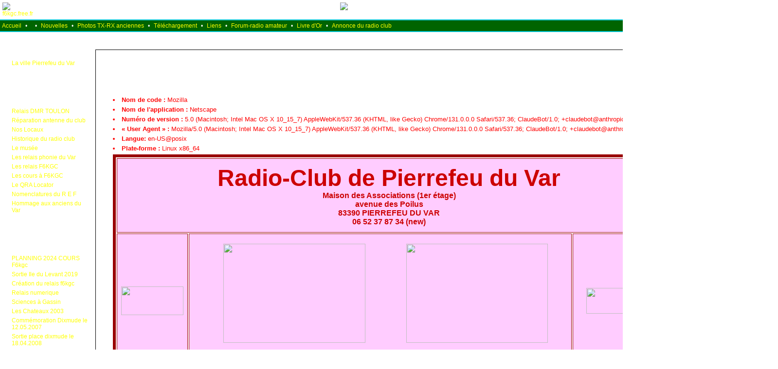

--- FILE ---
content_type: text/html; charset=iso-8859-15
request_url: http://f6kgc.free.fr/index.php
body_size: 81518
content:
<!DOCTYPE html PUBLIC "-//W3C//DTD XHTML 1.0 Transitional//EN"
"http://www.w3.org/TR/xhtml1/DTD/xhtml1-transitional.dtd">
<html xmlns="http://www.w3.org/1999/xhtml" xml:lang="fr" lang="fr">

<head>

<meta http-equiv="Content-Type" content="text/html; charset=iso-8859-15" />
<title>Site f6kgc de pierrefeu du Var</title>
<meta name="description" content="Si tous les gas du mondes se donnaient la main" />
<meta name="keywords" content="f6kgc,radioamateur,hf,vhf,uhf,thf,antenne,fr&eacute;quence,Pierrefeu" />

<script type="text/javascript">
  if (window != top) {top.location = window.location;}
</script>

<script type="text/javascript" src="bbc.js"></script>

<link rel="shortcut icon" type="image/x-icon" href="favicon.ico" />

<link rel="stylesheet" type="text/css" href="styles.css" />


<!-- Support du format d'image PNG dans Internet Explorer 5.5 et 6 ! -->
<!--[if lt IE 7]>
<style type="text/css">
img { behavior: url("pngbehavior.htc") }
</style>
<![endif]-->


<style type="text/css">

body {
  font-family: Verdana, Arial, Helvetica, sans-serif;
  font-size: 12px;
  color: #FFFFFF;
}

a { color: #FFFF00; }
a:hover { color: #FFFFFF; }

button {
  font-family: Verdana, Arial, Helvetica, sans-serif;
  font-size: 12px;
  color: #FFFFFF;
}

#banner, #banner a {
  font-family: Verdana, Arial, Helvetica, sans-serif; font-size: 25px; font-weight: bold; color: #FFFFFF;
}

#date {
  font-family: Verdana, Arial, Helvetica, sans-serif; font-size: 12px; font-weight: bold; font-style: italic; color: #FFFFFF;
}

.bord_perso {
  border: 1px outset #FFFFFF;
  font-family: Verdana, Arial, Helvetica, sans-serif;
  font-size: 12px;
  color: #FFFFFF;
}

div.page_error_message {
  background-color: #054D73;
  border: 1px outset #FFFFFF;
}

</style>

<!--[if lte IE 7]>
<link rel="stylesheet" type="text/css" href="styles_ie7.css" />
<![endif]-->

<!-- SKIN -->

<style type="text/css">
body {
  background: url(skin/skippy_techno1_100/fond.jpg) fixed;
  margin: 0px;
}

.titre {margin: 5px; font-size: 14px; font-family: Verdana, Arial, Helvetica, sans-serif; color: #FFFFFF;}

/* Ligne de séparation des formulaires */
hr.separation_formulaire {
  height: 1px; border-bottom: 1px dashed white;
  border-top: 0; border-right: 0; border-left: 0; width: 100%;
}

</style>

<!-- MODULE "CALENDRIER" -->

<style type="text/css">

.calendriermois {
  font-family: Arial, Helvetica, sans-serif;
  font-size: 13px;
  font-weight: bold;
  text-align: center;
  margin: 2px;
}
.calendriermois a { color: #FFFF00; text-decoration: none; }
.calendriermois a:hover { color: #FFFFFF; text-decoration: underline; }

.calendriertable th {
  font-family: Arial, Helvetica, sans-serif; font-size: 9px; color: #FFFFFF;
  text-align: center; padding: 2px;
}
.calendriertable td { font-family: Arial, Helvetica, sans-serif; text-align: center; padding: 2px;
                      font-size: 11px; color: #FFFFFF; }
td.calendriernum2     { font-style: italic; }
td.calendrierwend     {}
td.calendrierwend2    { font-style: italic; }
td.calendrierferie    { color: #FFFF00; }
td.calendrierferie2   { color: #FFFF00; font-style: italic; }
td.calendriernow      { font-size: 15px; font-weight: bold; }
td.calendrierferienow { font-size: 15px; color: #FFFF00; font-weight: bold; }

</style>



</head>

<body id="top">

<table cellspacing="0" cellpadding="0" width="100%">
<tr><td>

<!-- EN-TETE -->

<div id="header"><div>
<!--[if lte IE 7]><table><tr><![endif]-->

<!-- LOGO -->

<!--[if lte IE 7]><td id="logo"><![endif]-->
<div id="logo">
<a href="http://f6kgc.free.fr/"><img src="images/globe2.gif" alt="f6kgc.free.fr" title="f6kgc.free.fr" /></a>
</div>
<!--[if lte IE 7]></td><![endif]-->

<!-- BANNIERE -->

<!--[if lte IE 7]><td id="banner"><![endif]-->
<div id="banner">
  <img src="bannieres/cooltext518294003.gif" alt="cooltext518294003.gif" />
</div>
<!--[if lte IE 7]></td><![endif]-->

<!--[if lte IE 7]></tr></table><![endif]-->
</div></div>

<!-- FIN EN-TETE -->

<!-- BARRE DE MENU -->


  <table cellspacing="0" cellpadding="0" width="100%"
    style="background-color: #00C4D2">
  <tr><td style="height: 2px"></td></tr>
  </table>
  
<table cellspacing="0" cellpadding="0" width="100%" border="0"
  class="bord_skin" style="background-color: #006400">
<tr>
<td style="white-space: nowrap"><p style="margin: 4px;"><a href="index.php">Accueil</a></p></td>
<td><p style="margin: 4px;">&bull;</p></td><td style="white-space: nowrap"><p style="margin: 4px;"><a href="pages.php?pg=1"></a></p></td>
<td><p style="margin: 4px;">&bull;</p></td><td style="white-space: nowrap"><p style="margin: 4px;"><a href="nouvelles.php">Nouvelles</a></p></td>
<td><p style="margin: 4px;">&bull;</p></td><td style="white-space: nowrap"><p style="margin: 4px;"><a href="photos.php">Photos TX-RX anciennes</a></p></td>
<td><p style="margin: 4px;">&bull;</p></td><td style="white-space: nowrap"><p style="margin: 4px;"><a href="downloads.php">T&eacute;l&eacute;chargement</a></p></td>
<td><p style="margin: 4px;">&bull;</p></td><td style="white-space: nowrap"><p style="margin: 4px;"><a href="liens.php">Liens</a></p></td>
<td><p style="margin: 4px;">&bull;</p></td><td style="white-space: nowrap"><p style="margin: 4px;"><a href="forum.php">Forum-radio amateur</a></p></td>
<td><p style="margin: 4px;">&bull;</p></td><td style="white-space: nowrap"><p style="margin: 4px;"><a href="livredor.php">Livre d'Or</a></p></td>
<td><p style="margin: 4px;">&bull;</p></td><td style="white-space: nowrap"><p style="margin: 4px;"><a href="pages.php?pg=5">Annonce du radio club</a></p></td>

<td style="width: 100%"><p style="margin: 4px;">&nbsp;</p></td>
<td style="white-space: nowrap"><p style="margin: 4px;"><a href="admin.php">Admin</a></p></td>
</tr>
</table>

  <table cellspacing="0" cellpadding="0" width="100%"
    style="background-color: #00C4D2">
  <tr><td style="height: 2px"></td></tr>
  </table>
  
<table cellspacing="10" cellpadding="0" width="100%">
  <tr>
    <td valign="top">

<div style="margin-bottom: 10px">

<!-- MODULE "ARTICLES 1" -->


<div class="center">
<table cellspacing="0" cellpadding="0" width="176">
<tr><td style="width: 176px; height: 42px; white-space: nowrap; text-align: center; background-image: url(skin/skippy_techno1_100/htable1.jpg)">
  <div style="height: 5px"><!-- --></div>
  <p class="titre"><b>Infos sur la ville</b></p></td></tr>
<tr><td style="border-right: red 0px solid; border-left: red 0px solid;
  border-top: red 0px dashed; border-bottom: red 0px dashed; background-image: url(skin/skippy_techno1_100/centerbox1.jpg)">

<table width="100%" cellspacing="5" cellpadding="0" border="0">
<tr><td valign="top" style="width: 1px"><p style="margin: 0px">&bull;</p></td><td valign="top"><p style="margin: 0px"><a href="articles.php?pg=art4">La ville Pierrefeu du Var</a></p></td>
</tr>
</table>

</td></tr>
<tr><td style="height: 23px; background-image: url(skin/skippy_techno1_100/btable1.gif)"></td></tr>
</table>
</div>

</div>

<div style="margin-bottom: 10px">

<!-- MODULE "ARTICLES 2" -->


<div class="center">
<table cellspacing="0" cellpadding="0" width="176">
<tr><td style="width: 176px; height: 42px; white-space: nowrap; text-align: center; background-image: url(skin/skippy_techno1_100/htable1.jpg)">
  <div style="height: 5px"><!-- --></div>
  <p class="titre"><b>Le Radio club</b></p></td></tr>
<tr><td style="border-right: red 0px solid; border-left: red 0px solid;
  border-top: red 0px dashed; border-bottom: red 0px dashed; background-image: url(skin/skippy_techno1_100/centerbox1.jpg)">

<table width="100%" cellspacing="5" cellpadding="0" border="0">
<tr><td valign="top" style="width: 1px"><p style="margin: 0px">&bull;</p></td><td valign="top"><p style="margin: 0px"><a href="articles.php?pg=art116">Relais DMR TOULON</a></p></td>
</tr>
<tr><td valign="top" style="width: 1px"><p style="margin: 0px">&bull;</p></td><td valign="top"><p style="margin: 0px"><a href="articles.php?pg=art99">R&eacute;paration antenne du club</a></p></td>
</tr>
<tr><td valign="top" style="width: 1px"><p style="margin: 0px">&bull;</p></td><td valign="top"><p style="margin: 0px"><a href="articles.php?pg=art5">Nos Locaux</a></p></td>
</tr>
<tr><td valign="top" style="width: 1px"><p style="margin: 0px">&bull;</p></td><td valign="top"><p style="margin: 0px"><a href="articles.php?pg=art7">Historique du radio club</a></p></td>
</tr>
<tr><td valign="top" style="width: 1px"><p style="margin: 0px">&bull;</p></td><td valign="top"><p style="margin: 0px"><a href="articles.php?pg=art8">Le mus&eacute;e</a></p></td>
</tr>
<tr><td valign="top" style="width: 1px"><p style="margin: 0px">&bull;</p></td><td valign="top"><p style="margin: 0px"><a href="articles.php?pg=art87">Les relais phonie du Var</a></p></td>
</tr>
<tr><td valign="top" style="width: 1px"><p style="margin: 0px">&bull;</p></td><td valign="top"><p style="margin: 0px"><a href="articles.php?pg=art9">Les  relais F6KGC</a></p></td>
</tr>
<tr><td valign="top" style="width: 1px"><p style="margin: 0px">&bull;</p></td><td valign="top"><p style="margin: 0px"><a href="articles.php?pg=art11">Les cours &agrave; F6KGC</a></p></td>
</tr>
<tr><td valign="top" style="width: 1px"><p style="margin: 0px">&bull;</p></td><td valign="top"><p style="margin: 0px"><a href="articles.php?pg=art13">Le QRA Locator</a></p></td>
</tr>
<tr><td valign="top" style="width: 1px"><p style="margin: 0px">&bull;</p></td><td valign="top"><p style="margin: 0px"><a href="articles.php?pg=art14">Nomenclatures du R E F</a></p></td>
</tr>
<tr><td valign="top" style="width: 1px"><p style="margin: 0px">&bull;</p></td><td valign="top"><p style="margin: 0px"><a href="articles.php?pg=art26">Hommage aux anciens du Var</a></p></td>
</tr>
</table>

</td></tr>
<tr><td style="height: 23px; background-image: url(skin/skippy_techno1_100/btable1.gif)"></td></tr>
</table>
</div>

</div>

<div style="margin-bottom: 10px">

<!-- MODULE "ARTICLES 3" -->


<div class="center">
<table cellspacing="0" cellpadding="0" width="176">
<tr><td style="width: 176px; height: 42px; white-space: nowrap; text-align: center; background-image: url(skin/skippy_techno1_100/htable1.jpg)">
  <div style="height: 5px"><!-- --></div>
  <p class="titre"><b>les activit&eacute;es</b></p></td></tr>
<tr><td style="border-right: red 0px solid; border-left: red 0px solid;
  border-top: red 0px dashed; border-bottom: red 0px dashed; background-image: url(skin/skippy_techno1_100/centerbox1.jpg)">

<table width="100%" cellspacing="5" cellpadding="0" border="0">
<tr><td valign="top" style="width: 1px"><p style="margin: 0px">&bull;</p></td><td valign="top"><p style="margin: 0px"><a href="articles.php?pg=art131">PLANNING  2024 COURS  F6kgc</a></p></td>
</tr>
<tr><td valign="top" style="width: 1px"><p style="margin: 0px">&bull;</p></td><td valign="top"><p style="margin: 0px"><a href="articles.php?pg=art123">Sortie Ile du Levant 2019</a></p></td>
</tr>
<tr><td valign="top" style="width: 1px"><p style="margin: 0px">&bull;</p></td><td valign="top"><p style="margin: 0px"><a href="articles.php?pg=art103">Cr&eacute;ation du relais f6kgc</a></p></td>
</tr>
<tr><td valign="top" style="width: 1px"><p style="margin: 0px">&bull;</p></td><td valign="top"><p style="margin: 0px"><a href="articles.php?pg=art104">Relais numerique</a></p></td>
</tr>
<tr><td valign="top" style="width: 1px"><p style="margin: 0px">&bull;</p></td><td valign="top"><p style="margin: 0px"><a href="articles.php?pg=art18">Sciences &agrave; Gassin</a></p></td>
</tr>
<tr><td valign="top" style="width: 1px"><p style="margin: 0px">&bull;</p></td><td valign="top"><p style="margin: 0px"><a href="articles.php?pg=art16">Les Chateaux 2003</a></p></td>
</tr>
<tr><td valign="top" style="width: 1px"><p style="margin: 0px">&bull;</p></td><td valign="top"><p style="margin: 0px"><a href="articles.php?pg=art20">Comm&eacute;moration Dixmude le 12.05.2007</a></p></td>
</tr>
<tr><td valign="top" style="width: 1px"><p style="margin: 0px">&bull;</p></td><td valign="top"><p style="margin: 0px"><a href="articles.php?pg=art22">Sortie place dixmude le 18.04.2008</a></p></td>
</tr>
<tr><td valign="top" style="width: 1px"><p style="margin: 0px">&bull;</p></td><td valign="top"><p style="margin: 0px"><a href="articles.php?pg=art38">AG du REF-83 en 2009</a></p></td>
</tr>
<tr><td valign="top" style="width: 1px"><p style="margin: 0px">&bull;</p></td><td valign="top"><p style="margin: 0px"><a href="articles.php?pg=art43">AG du REF-83 en 2010</a></p></td>
</tr>
<tr><td valign="top" style="width: 1px"><p style="margin: 0px">&bull;</p></td><td valign="top"><p style="margin: 0px"><a href="articles.php?pg=art47">AG du REF-83 en 2011</a></p></td>
</tr>
<tr><td valign="top" style="width: 1px"><p style="margin: 0px">&bull;</p></td><td valign="top"><p style="margin: 0px"><a href="articles.php?pg=art50">Ag du REF83-2012</a></p></td>
</tr>
<tr><td valign="top" style="width: 1px"><p style="margin: 0px">&bull;</p></td><td valign="top"><p style="margin: 0px"><a href="articles.php?pg=art29">Brocante en 2008</a></p></td>
</tr>
<tr><td valign="top" style="width: 1px"><p style="margin: 0px">&bull;</p></td><td valign="top"><p style="margin: 0px"><a href="articles.php?pg=art19">Brocante en 2006</a></p></td>
</tr>
<tr><td valign="top" style="width: 1px"><p style="margin: 0px">&bull;</p></td><td valign="top"><p style="margin: 0px"><a href="articles.php?pg=art31">Brocante en 2009</a></p></td>
</tr>
<tr><td valign="top" style="width: 1px"><p style="margin: 0px">&bull;</p></td><td valign="top"><p style="margin: 0px"><a href="articles.php?pg=art48">Brocante 2011</a></p></td>
</tr>
<tr><td valign="top" style="width: 1px"><p style="margin: 0px">&bull;</p></td><td valign="top"><p style="margin: 0px"><a href="articles.php?pg=art53">Brocante-2012</a></p></td>
</tr>
<tr><td valign="top" style="width: 1px"><p style="margin: 0px">&bull;</p></td><td valign="top"><p style="margin: 0px"><a href="articles.php?pg=art60">Brocante en 2013</a></p></td>
</tr>
<tr><td valign="top" style="width: 1px"><p style="margin: 0px">&bull;</p></td><td valign="top"><p style="margin: 0px"><a href="articles.php?pg=art76">Brocante 2014</a></p></td>
</tr>
<tr><td valign="top" style="width: 1px"><p style="margin: 0px">&bull;</p></td><td valign="top"><p style="margin: 0px"><a href="articles.php?pg=art85">Brocante 2015</a></p></td>
</tr>
<tr><td valign="top" style="width: 1px"><p style="margin: 0px">&bull;</p></td><td valign="top"><p style="margin: 0px"><a href="articles.php?pg=art100">brocantes 2017</a></p></td>
</tr>
<tr><td valign="top" style="width: 1px"><p style="margin: 0px">&bull;</p></td><td valign="top"><p style="margin: 0px"><a href="articles.php?pg=art90">brocante 2016</a></p></td>
</tr>
<tr><td valign="top" style="width: 1px"><p style="margin: 0px">&bull;</p></td><td valign="top"><p style="margin: 0px"><a href="articles.php?pg=art91">Sortie la chapelle Pierrefeu 2015</a></p></td>
</tr>
<tr><td valign="top" style="width: 1px"><p style="margin: 0px">&bull;</p></td><td valign="top"><p style="margin: 0px"><a href="articles.php?pg=art132">forum 2023</a></p></td>
</tr>
<tr><td valign="top" style="width: 1px"><p style="margin: 0px">&bull;</p></td><td valign="top"><p style="margin: 0px"><a href="articles.php?pg=art130">forum 2022</a></p></td>
</tr>
<tr><td valign="top" style="width: 1px"><p style="margin: 0px">&bull;</p></td><td valign="top"><p style="margin: 0px"><a href="articles.php?pg=art128">FORUM 2021</a></p></td>
</tr>
<tr><td valign="top" style="width: 1px"><p style="margin: 0px">&bull;</p></td><td valign="top"><p style="margin: 0px"><a href="articles.php?pg=art124">Forum 2019</a></p></td>
</tr>
<tr><td valign="top" style="width: 1px"><p style="margin: 0px">&bull;</p></td><td valign="top"><p style="margin: 0px"><a href="articles.php?pg=art117">Forum 2018</a></p></td>
</tr>
<tr><td valign="top" style="width: 1px"><p style="margin: 0px">&bull;</p></td><td valign="top"><p style="margin: 0px"><a href="articles.php?pg=art102">Forum associations 2017</a></p></td>
</tr>
<tr><td valign="top" style="width: 1px"><p style="margin: 0px">&bull;</p></td><td valign="top"><p style="margin: 0px"><a href="articles.php?pg=art97">forum associations 2016</a></p></td>
</tr>
<tr><td valign="top" style="width: 1px"><p style="margin: 0px">&bull;</p></td><td valign="top"><p style="margin: 0px"><a href="articles.php?pg=art78">Sortie au Mont Faron 2014</a></p></td>
</tr>
<tr><td valign="top" style="width: 1px"><p style="margin: 0px">&bull;</p></td><td valign="top"><p style="margin: 0px"><a href="articles.php?pg=art54">Cours SDR par f5owl 2012</a></p></td>
</tr>
<tr><td valign="top" style="width: 1px"><p style="margin: 0px">&bull;</p></td><td valign="top"><p style="margin: 0px"><a href="articles.php?pg=art37">AG  f6kgc en 2009</a></p></td>
</tr>
<tr><td valign="top" style="width: 1px"><p style="margin: 0px">&bull;</p></td><td valign="top"><p style="margin: 0px"><a href="articles.php?pg=art41">AG f6kgc en 2010</a></p></td>
</tr>
<tr><td valign="top" style="width: 1px"><p style="margin: 0px">&bull;</p></td><td valign="top"><p style="margin: 0px"><a href="articles.php?pg=art45">AG f6kgc en 2011</a></p></td>
</tr>
<tr><td valign="top" style="width: 1px"><p style="margin: 0px">&bull;</p></td><td valign="top"><p style="margin: 0px"><a href="articles.php?pg=art49">ag f6kgc en 2012</a></p></td>
</tr>
<tr><td valign="top" style="width: 1px"><p style="margin: 0px">&bull;</p></td><td valign="top"><p style="margin: 0px"><a href="articles.php?pg=art58">AG f6kgc en 2013</a></p></td>
</tr>
<tr><td valign="top" style="width: 1px"><p style="margin: 0px">&bull;</p></td><td valign="top"><p style="margin: 0px"><a href="articles.php?pg=art73">AG f6kgc en 2014</a></p></td>
</tr>
<tr><td valign="top" style="width: 1px"><p style="margin: 0px">&bull;</p></td><td valign="top"><p style="margin: 0px"><a href="articles.php?pg=art80">AG f6kgc en  2015</a></p></td>
</tr>
<tr><td valign="top" style="width: 1px"><p style="margin: 0px">&bull;</p></td><td valign="top"><p style="margin: 0px"><a href="articles.php?pg=art86">AG f6kgc en 2016</a></p></td>
</tr>
<tr><td valign="top" style="width: 1px"><p style="margin: 0px">&bull;</p></td><td valign="top"><p style="margin: 0px"><a href="articles.php?pg=art107">AG F6KGC 2017</a></p></td>
</tr>
<tr><td valign="top" style="width: 1px"><p style="margin: 0px">&bull;</p></td><td valign="top"><p style="margin: 0px"><a href="articles.php?pg=art121">AG F6KGC 2018</a></p></td>
</tr>
<tr><td valign="top" style="width: 1px"><p style="margin: 0px">&bull;</p></td><td valign="top"><p style="margin: 0px"><a href="articles.php?pg=art126">AG f6kgc 2019</a></p></td>
</tr>
<tr><td valign="top" style="width: 1px"><p style="margin: 0px">&bull;</p></td><td valign="top"><p style="margin: 0px"><a href="articles.php?pg=art129">AG Pierrefeu 2021</a></p></td>
</tr>
<tr><td valign="top" style="width: 1px"><p style="margin: 0px">&bull;</p></td><td valign="top"><p style="margin: 0px"><a href="articles.php?pg=art134">AG 2022</a></p></td>
</tr>
<tr><td valign="top" style="width: 1px"><p style="margin: 0px">&bull;</p></td><td valign="top"><p style="margin: 0px"><a href="articles.php?pg=art135">AG 2023</a></p></td>
</tr>
</table>

</td></tr>
<tr><td style="height: 23px; background-image: url(skin/skippy_techno1_100/btable1.gif)"></td></tr>
</table>
</div>

</div>

<div style="margin-bottom: 10px">

<!-- MODULE "ARTICLES 4" -->


<div class="center">
<table cellspacing="0" cellpadding="0" width="176">
<tr><td style="width: 176px; height: 42px; white-space: nowrap; text-align: center; background-image: url(skin/skippy_techno1_100/htable1.jpg)">
  <div style="height: 5px"><!-- --></div>
  <p class="titre"><b>les Festivit&eacute;es</b></p></td></tr>
<tr><td style="border-right: red 0px solid; border-left: red 0px solid;
  border-top: red 0px dashed; border-bottom: red 0px dashed; background-image: url(skin/skippy_techno1_100/centerbox1.jpg)">

<table width="100%" cellspacing="5" cellpadding="0" border="0">
<tr><td valign="top" style="width: 1px"><p style="margin: 0px">&bull;</p></td><td valign="top"><p style="margin: 0px"><a href="articles.php?pg=art27">Gateaux des rois  2007</a></p></td>
</tr>
<tr><td valign="top" style="width: 1px"><p style="margin: 0px">&bull;</p></td><td valign="top"><p style="margin: 0px"><a href="articles.php?pg=art32">Gateaux  des rois 2008</a></p></td>
</tr>
<tr><td valign="top" style="width: 1px"><p style="margin: 0px">&bull;</p></td><td valign="top"><p style="margin: 0px"><a href="articles.php?pg=art33">Gateaux des rois 2009</a></p></td>
</tr>
<tr><td valign="top" style="width: 1px"><p style="margin: 0px">&bull;</p></td><td valign="top"><p style="margin: 0px"><a href="articles.php?pg=art35">Gateaux des rois 2010</a></p></td>
</tr>
<tr><td valign="top" style="width: 1px"><p style="margin: 0px">&bull;</p></td><td valign="top"><p style="margin: 0px"><a href="articles.php?pg=art63">Gateaux des rois 2014</a></p></td>
</tr>
<tr><td valign="top" style="width: 1px"><p style="margin: 0px">&bull;</p></td><td valign="top"><p style="margin: 0px"><a href="articles.php?pg=art108">Gateaux des rois 2017</a></p></td>
</tr>
<tr><td valign="top" style="width: 1px"><p style="margin: 0px">&bull;</p></td><td valign="top"><p style="margin: 0px"><a href="articles.php?pg=art109">Gateaux des rois 2018</a></p></td>
</tr>
<tr><td valign="top" style="width: 1px"><p style="margin: 0px">&bull;</p></td><td valign="top"><p style="margin: 0px"><a href="articles.php?pg=art125">Sortie au Gapeau 2019</a></p></td>
</tr>
<tr><td valign="top" style="width: 1px"><p style="margin: 0px">&bull;</p></td><td valign="top"><p style="margin: 0px"><a href="articles.php?pg=art119">Sortie au Gapeau Lacrau 2018</a></p></td>
</tr>
</table>

</td></tr>
<tr><td style="height: 23px; background-image: url(skin/skippy_techno1_100/btable1.gif)"></td></tr>
</table>
</div>

</div>

<div style="margin-bottom: 10px">

<!-- MODULE "ARTICLES 5" -->


<div class="center">
<table cellspacing="0" cellpadding="0" width="176">
<tr><td style="width: 176px; height: 42px; white-space: nowrap; text-align: center; background-image: url(skin/skippy_techno1_100/htable1.jpg)">
  <div style="height: 5px"><!-- --></div>
  <p class="titre"><b>Divers</b></p></td></tr>
<tr><td style="border-right: red 0px solid; border-left: red 0px solid;
  border-top: red 0px dashed; border-bottom: red 0px dashed; background-image: url(skin/skippy_techno1_100/centerbox1.jpg)">

<table width="100%" cellspacing="5" cellpadding="0" border="0">
<tr><td valign="top" style="width: 1px"><p style="margin: 0px">&bull;</p></td><td valign="top"><p style="margin: 0px"><a href="articles.php?pg=art81">D&eacute;buts de f6kgc 1987</a></p></td>
</tr>
<tr><td valign="top" style="width: 1px"><p style="margin: 0px">&bull;</p></td><td valign="top"><p style="margin: 0px"><a href="articles.php?pg=art79">Radio Club  F5ot du Var 1967</a></p></td>
</tr>
<tr><td valign="top" style="width: 1px"><p style="margin: 0px">&bull;</p></td><td valign="top"><p style="margin: 0px"><a href="articles.php?pg=art52">Relais R5 du Var en 2000</a></p></td>
</tr>
</table>

</td></tr>
<tr><td style="height: 23px; background-image: url(skin/skippy_techno1_100/btable1.gif)"></td></tr>
</table>
</div>

</div>

<div style="margin-bottom: 10px">

<!-- MODULE "ARTICLES 6" -->


<div class="center">
<table cellspacing="0" cellpadding="0" width="176">
<tr><td style="width: 176px; height: 42px; white-space: nowrap; text-align: center; background-image: url(skin/skippy_techno1_100/htable1.jpg)">
  <div style="height: 5px"><!-- --></div>
  <p class="titre"><b>Electroniques</b></p></td></tr>
<tr><td style="border-right: red 0px solid; border-left: red 0px solid;
  border-top: red 0px dashed; border-bottom: red 0px dashed; background-image: url(skin/skippy_techno1_100/centerbox1.jpg)">

<table width="100%" cellspacing="5" cellpadding="0" border="0">
<tr><td valign="top" style="width: 1px"><p style="margin: 0px">&bull;</p></td><td valign="top"><p style="margin: 0px"><a href="articles.php?pg=art140">Analyseur de r&eacute;seau, duplexeur, r&eacute;p&eacute;teur..</a></p></td>
</tr>
<tr><td valign="top" style="width: 1px"><p style="margin: 0px">&bull;</p></td><td valign="top"><p style="margin: 0px"><a href="articles.php?pg=art138">Dip&ocirc;le double alternances</a></p></td>
</tr>
<tr><td valign="top" style="width: 1px"><p style="margin: 0px">&bull;</p></td><td valign="top"><p style="margin: 0px"><a href="articles.php?pg=art136">Antennes Demi-Onde et Quart d'onde GP</a></p></td>
</tr>
<tr><td valign="top" style="width: 1px"><p style="margin: 0px">&bull;</p></td><td valign="top"><p style="margin: 0px"><a href="articles.php?pg=art120">Cables coaxiaux</a></p></td>
</tr>
<tr><td valign="top" style="width: 1px"><p style="margin: 0px">&bull;</p></td><td valign="top"><p style="margin: 0px"><a href="articles.php?pg=art113">Tores ferrites</a></p></td>
</tr>
<tr><td valign="top" style="width: 1px"><p style="margin: 0px">&bull;</p></td><td valign="top"><p style="margin: 0px"><a href="articles.php?pg=art111">Boite de couplage unniverselle</a></p></td>
</tr>
<tr><td valign="top" style="width: 1px"><p style="margin: 0px">&bull;</p></td><td valign="top"><p style="margin: 0px"><a href="articles.php?pg=art88">Il n'y a pas PIRE que le PAR</a></p></td>
</tr>
<tr><td valign="top" style="width: 1px"><p style="margin: 0px">&bull;</p></td><td valign="top"><p style="margin: 0px"><a href="articles.php?pg=art82">Le SDR tous modes 1 kcs &agrave; 1.7Ghz recepteur</a></p></td>
</tr>
<tr><td valign="top" style="width: 1px"><p style="margin: 0px">&bull;</p></td><td valign="top"><p style="margin: 0px"><a href="articles.php?pg=art74">Identification des potentiometres</a></p></td>
</tr>
<tr><td valign="top" style="width: 1px"><p style="margin: 0px">&bull;</p></td><td valign="top"><p style="margin: 0px"><a href="articles.php?pg=art64">Montages PL-BNC-N</a></p></td>
</tr>
<tr><td valign="top" style="width: 1px"><p style="margin: 0px">&bull;</p></td><td valign="top"><p style="margin: 0px"><a href="articles.php?pg=art62">Unit&eacute;s utilis&eacute;es en Electroniques</a></p></td>
</tr>
</table>

</td></tr>
<tr><td style="height: 23px; background-image: url(skin/skippy_techno1_100/btable1.gif)"></td></tr>
</table>
</div>

</div>

<div style="margin-bottom: 10px">

<!-- MODULE "ARTICLES 7" -->


<div class="center">
<table cellspacing="0" cellpadding="0" width="176">
<tr><td style="width: 176px; height: 42px; white-space: nowrap; text-align: center; background-image: url(skin/skippy_techno1_100/htable1.jpg)">
  <div style="height: 5px"><!-- --></div>
  <p class="titre"><b>Codes</b></p></td></tr>
<tr><td style="border-right: red 0px solid; border-left: red 0px solid;
  border-top: red 0px dashed; border-bottom: red 0px dashed; background-image: url(skin/skippy_techno1_100/centerbox1.jpg)">

<table width="100%" cellspacing="5" cellpadding="0" border="0">
<tr><td valign="top" style="width: 1px"><p style="margin: 0px">&bull;</p></td><td valign="top"><p style="margin: 0px"><a href="articles.php?pg=art101">codes radio-amateurs d&eacute;ontologies</a></p></td>
</tr>
<tr><td valign="top" style="width: 1px"><p style="margin: 0px">&bull;</p></td><td valign="top"><p style="margin: 0px"><a href="articles.php?pg=art77">Le Code SINPO</a></p></td>
</tr>
<tr><td valign="top" style="width: 1px"><p style="margin: 0px">&bull;</p></td><td valign="top"><p style="margin: 0px"><a href="articles.php?pg=art72">Le Code RST</a></p></td>
</tr>
<tr><td valign="top" style="width: 1px"><p style="margin: 0px">&bull;</p></td><td valign="top"><p style="margin: 0px"><a href="articles.php?pg=art70">Le Code Z</a></p></td>
</tr>
<tr><td valign="top" style="width: 1px"><p style="margin: 0px">&bull;</p></td><td valign="top"><p style="margin: 0px"><a href="articles.php?pg=art68">Le Code CTSS</a></p></td>
</tr>
<tr><td valign="top" style="width: 1px"><p style="margin: 0px">&bull;</p></td><td valign="top"><p style="margin: 0px"><a href="articles.php?pg=art65">Le Code Q</a></p></td>
</tr>
<tr><td valign="top" style="width: 1px"><p style="margin: 0px">&bull;</p></td><td valign="top"><p style="margin: 0px"><a href="articles.php?pg=art61">Le Code des resistances</a></p></td>
</tr>
</table>

</td></tr>
<tr><td style="height: 23px; background-image: url(skin/skippy_techno1_100/btable1.gif)"></td></tr>
</table>
</div>

</div>

<div style="margin-bottom: 10px">

<!-- MODULE "ARTICLES 8" -->


<div class="center">
<table cellspacing="0" cellpadding="0" width="176">
<tr><td style="width: 176px; height: 42px; white-space: nowrap; text-align: center; background-image: url(skin/skippy_techno1_100/htable1.jpg)">
  <div style="height: 5px"><!-- --></div>
  <p class="titre"><b>ANTENNES</b></p></td></tr>
<tr><td style="border-right: red 0px solid; border-left: red 0px solid;
  border-top: red 0px dashed; border-bottom: red 0px dashed; background-image: url(skin/skippy_techno1_100/centerbox1.jpg)">

<table width="100%" cellspacing="5" cellpadding="0" border="0">
<tr><td valign="top" style="width: 1px"><p style="margin: 0px">&bull;</p></td><td valign="top"><p style="margin: 0px"><a href="articles.php?pg=art139">guagi 8 &eacute;l&eacute;ments 144 mcs</a></p></td>
</tr>
<tr><td valign="top" style="width: 1px"><p style="margin: 0px">&bull;</p></td><td valign="top"><p style="margin: 0px"><a href="articles.php?pg=art137">Calcul d'antenne filaire</a></p></td>
</tr>
<tr><td valign="top" style="width: 1px"><p style="margin: 0px">&bull;</p></td><td valign="top"><p style="margin: 0px"><a href="articles.php?pg=art127">Antenne cubique</a></p></td>
</tr>
<tr><td valign="top" style="width: 1px"><p style="margin: 0px">&bull;</p></td><td valign="top"><p style="margin: 0px"><a href="articles.php?pg=art114">Calculateur pour Beam 2/3 &eacute;l&eacute;ments</a></p></td>
</tr>
<tr><td valign="top" style="width: 1px"><p style="margin: 0px">&bull;</p></td><td valign="top"><p style="margin: 0px"><a href="articles.php?pg=art112">Antenne dipole doubles alternance</a></p></td>
</tr>
<tr><td valign="top" style="width: 1px"><p style="margin: 0px">&bull;</p></td><td valign="top"><p style="margin: 0px"><a href="articles.php?pg=art110">Calcul antenne filaire et fouet</a></p></td>
</tr>
<tr><td valign="top" style="width: 1px"><p style="margin: 0px">&bull;</p></td><td valign="top"><p style="margin: 0px"><a href="articles.php?pg=art84">Antenne swiss quad</a></p></td>
</tr>
<tr><td valign="top" style="width: 1px"><p style="margin: 0px">&bull;</p></td><td valign="top"><p style="margin: 0px"><a href="articles.php?pg=art83">Antenne SLIM-JIM</a></p></td>
</tr>
</table>

</td></tr>
<tr><td style="height: 23px; background-image: url(skin/skippy_techno1_100/btable1.gif)"></td></tr>
</table>
</div>

</div>

<div style="margin-bottom: 10px">

<!-- MODULE "ARTICLES 9" -->


<div class="center">
<table cellspacing="0" cellpadding="0" width="176">
<tr><td style="width: 176px; height: 42px; white-space: nowrap; text-align: center; background-image: url(skin/skippy_techno1_100/htable1.jpg)">
  <div style="height: 5px"><!-- --></div>
  <p class="titre"><b>Fr&eacute;quences  Radios</b></p></td></tr>
<tr><td style="border-right: red 0px solid; border-left: red 0px solid;
  border-top: red 0px dashed; border-bottom: red 0px dashed; background-image: url(skin/skippy_techno1_100/centerbox1.jpg)">

<table width="100%" cellspacing="5" cellpadding="0" border="0">
<tr><td valign="top" style="width: 1px"><p style="margin: 0px">&bull;</p></td><td valign="top"><p style="margin: 0px"><a href="articles.php?pg=art98">LES RELAIS VHF UHF NUMERIQUE C4FM</a></p></td>
</tr>
<tr><td valign="top" style="width: 1px"><p style="margin: 0px">&bull;</p></td><td valign="top"><p style="margin: 0px"><a href="articles.php?pg=art93">Fr&eacute;quences radios amateurs</a></p></td>
</tr>
</table>

</td></tr>
<tr><td style="height: 23px; background-image: url(skin/skippy_techno1_100/btable1.gif)"></td></tr>
</table>
</div>

</div>

<div style="margin-bottom: 10px">

<!-- MODULE "ARTICLES 10" -->


<div class="center">
<table cellspacing="0" cellpadding="0" width="176">
<tr><td style="width: 176px; height: 42px; white-space: nowrap; text-align: center; background-image: url(skin/skippy_techno1_100/htable1.jpg)">
  <div style="height: 5px"><!-- --></div>
  <p class="titre"><b>Vent</b></p></td></tr>
<tr><td style="border-right: red 0px solid; border-left: red 0px solid;
  border-top: red 0px dashed; border-bottom: red 0px dashed; background-image: url(skin/skippy_techno1_100/centerbox1.jpg)">

<table width="100%" cellspacing="5" cellpadding="0" border="0">
<tr><td valign="top" style="width: 1px"><p style="margin: 0px">&bull;</p></td><td valign="top"><p style="margin: 0px"><a href="articles.php?pg=art89">Rose des Vents</a></p></td>
</tr>
<tr><td valign="top" style="width: 1px"><p style="margin: 0px">&bull;</p></td><td valign="top"><p style="margin: 0px"><a href="articles.php?pg=art75">Echelle de Beaufort</a></p></td>
</tr>
</table>

</td></tr>
<tr><td style="height: 23px; background-image: url(skin/skippy_techno1_100/btable1.gif)"></td></tr>
</table>
</div>

</div>

<div style="margin-bottom: 10px">

<!-- MODULE "ARTICLES 11" -->


<div class="center">
<table cellspacing="0" cellpadding="0" width="176">
<tr><td style="width: 176px; height: 42px; white-space: nowrap; text-align: center; background-image: url(skin/skippy_techno1_100/htable1.jpg)">
  <div style="height: 5px"><!-- --></div>
  <p class="titre"><b>Nomenclature du Ref</b></p></td></tr>
<tr><td style="border-right: red 0px solid; border-left: red 0px solid;
  border-top: red 0px dashed; border-bottom: red 0px dashed; background-image: url(skin/skippy_techno1_100/centerbox1.jpg)">

<table width="100%" cellspacing="5" cellpadding="0" border="0">
<tr><td valign="top" style="width: 1px"><p style="margin: 0px">&bull;</p></td><td valign="top"><p style="margin: 0px"><a href="articles.php?pg=art115">Nomenclature  du REF</a></p></td>
</tr>
<tr><td valign="top" style="width: 1px"><p style="margin: 0px">&bull;</p></td><td valign="top"><p style="margin: 0px"><a href="articles.php?pg=art94">Nomenclature du ANFR</a></p></td>
</tr>
</table>

</td></tr>
<tr><td style="height: 23px; background-image: url(skin/skippy_techno1_100/btable1.gif)"></td></tr>
</table>
</div>

</div>

<div style="margin-bottom: 10px">

<!-- MODULE "ARTICLES 12" -->


<div class="center">
<table cellspacing="0" cellpadding="0" width="176">
<tr><td style="width: 176px; height: 42px; white-space: nowrap; text-align: center; background-image: url(skin/skippy_techno1_100/htable1.jpg)">
  <div style="height: 5px"><!-- --></div>
  <p class="titre"><b>Infos radios divers</b></p></td></tr>
<tr><td style="border-right: red 0px solid; border-left: red 0px solid;
  border-top: red 0px dashed; border-bottom: red 0px dashed; background-image: url(skin/skippy_techno1_100/centerbox1.jpg)">

<table width="100%" cellspacing="5" cellpadding="0" border="0">
<tr><td valign="top" style="width: 1px"><p style="margin: 0px">&bull;</p></td><td valign="top"><p style="margin: 0px"><a href="articles.php?pg=art96">Tableau conversion des decibels</a></p></td>
</tr>
</table>

</td></tr>
<tr><td style="height: 23px; background-image: url(skin/skippy_techno1_100/btable1.gif)"></td></tr>
</table>
</div>

</div>

<div style="margin-bottom: 10px">

<!-- MODULE "ARTICLES 13" -->


<div class="center">
<table cellspacing="0" cellpadding="0" width="176">
<tr><td style="width: 176px; height: 42px; white-space: nowrap; text-align: center; background-image: url(skin/skippy_techno1_100/htable1.jpg)">
  <div style="height: 5px"><!-- --></div>
  <p class="titre"><b>OMs du Radio Club</b></p></td></tr>
<tr><td style="border-right: red 0px solid; border-left: red 0px solid;
  border-top: red 0px dashed; border-bottom: red 0px dashed; background-image: url(skin/skippy_techno1_100/centerbox1.jpg)">

<table width="100%" cellspacing="5" cellpadding="0" border="0">
<tr><td valign="top" style="width: 1px"><p style="margin: 0px">&bull;</p></td><td valign="top"><p style="margin: 0px"><a href="articles.php?pg=art106">Les Oms du Radio Club</a></p></td>
</tr>
</table>

</td></tr>
<tr><td style="height: 23px; background-image: url(skin/skippy_techno1_100/btable1.gif)"></td></tr>
</table>
</div>

</div>

<div style="margin-bottom: 10px">

<!-- MODULE "ARTICLES 14" -->


<div class="center">
<table cellspacing="0" cellpadding="0" width="176">
<tr><td style="width: 176px; height: 42px; white-space: nowrap; text-align: center; background-image: url(skin/skippy_techno1_100/htable1.jpg)">
  <div style="height: 5px"><!-- --></div>
  <p class="titre"><b>Historique de la radio</b></p></td></tr>
<tr><td style="border-right: red 0px solid; border-left: red 0px solid;
  border-top: red 0px dashed; border-bottom: red 0px dashed; background-image: url(skin/skippy_techno1_100/centerbox1.jpg)">

<table width="100%" cellspacing="5" cellpadding="0" border="0">
<tr><td valign="top" style="width: 1px"><p style="margin: 0px">&bull;</p></td><td valign="top"><p style="margin: 0px"><a href="articles.php?pg=art141">Thales 547 - 625</a></p></td>
</tr>
<tr><td valign="top" style="width: 1px"><p style="margin: 0px">&bull;</p></td><td valign="top"><p style="margin: 0px"><a href="articles.php?pg=art142">Gilbert william 1540 - 1603</a></p></td>
</tr>
<tr><td valign="top" style="width: 1px"><p style="margin: 0px">&bull;</p></td><td valign="top"><p style="margin: 0px"><a href="articles.php?pg=art143">Otto von Guerike  1602 - 1686</a></p></td>
</tr>
<tr><td valign="top" style="width: 1px"><p style="margin: 0px">&bull;</p></td><td valign="top"><p style="margin: 0px"><a href="articles.php?pg=art146">Galvani Luigi 1736 - 1798</a></p></td>
</tr>
<tr><td valign="top" style="width: 1px"><p style="margin: 0px">&bull;</p></td><td valign="top"><p style="margin: 0px"><a href="articles.php?pg=art144">watts 1736 -1819</a></p></td>
</tr>
<tr><td valign="top" style="width: 1px"><p style="margin: 0px">&bull;</p></td><td valign="top"><p style="margin: 0px"><a href="articles.php?pg=art145">Coulomb  1736 - 1836</a></p></td>
</tr>
<tr><td valign="top" style="width: 1px"><p style="margin: 0px">&bull;</p></td><td valign="top"><p style="margin: 0px"><a href="articles.php?pg=art147">Volta  1745 - 1827</a></p></td>
</tr>
<tr><td valign="top" style="width: 1px"><p style="margin: 0px">&bull;</p></td><td valign="top"><p style="margin: 0px"><a href="articles.php?pg=art148">Amp&egrave;res 1775 - 1836</a></p></td>
</tr>
<tr><td valign="top" style="width: 1px"><p style="margin: 0px">&bull;</p></td><td valign="top"><p style="margin: 0px"><a href="articles.php?pg=art149">Oersted 1777 - 1851</a></p></td>
</tr>
<tr><td valign="top" style="width: 1px"><p style="margin: 0px">&bull;</p></td><td valign="top"><p style="margin: 0px"><a href="articles.php?pg=art150">Ohms 1789 - 1854</a></p></td>
</tr>
<tr><td valign="top" style="width: 1px"><p style="margin: 0px">&bull;</p></td><td valign="top"><p style="margin: 0px"><a href="articles.php?pg=art152">Morse Samuel 1791 - 1872</a></p></td>
</tr>
<tr><td valign="top" style="width: 1px"><p style="margin: 0px">&bull;</p></td><td valign="top"><p style="margin: 0px"><a href="articles.php?pg=art151">Faraday 1791 - 1867</a></p></td>
</tr>
</table>

</td></tr>
<tr><td style="height: 23px; background-image: url(skin/skippy_techno1_100/btable1.gif)"></td></tr>
</table>
</div>

</div>

      <img src="graphics/trans.gif" height="1" width="175" alt="" />
    </td>

    <td valign="top" style="width: 100%">
      <div id="central_column" style="margin-bottom: 20px">

<!--R5620-->

<div style="margin-bottom: 20px">

<table cellspacing="0" cellpadding="0" width="100%" style="table-layout: fixed; overflow: hidden">
<tr>
<td style="width: 15px"><img src="skin/skippy_techno1_100/htableleft.gif" alt="" style="display: block; border: 0px" /></td>
<td style="white-space: nowrap; background-image: url(skin/skippy_techno1_100/htablecenter.gif)">
  <p class="titre"><b>Bienvenue sur Site f6kgc de pierrefeu du Var</b></p>
</td>
<td style="width: 15px"><img src="skin/skippy_techno1_100/htableright.gif" alt="" style="display: block; border: 0px" /></td>
</tr>
</table>
<table cellspacing="0" cellpadding="0" width="100%">
<tr><td style="border-right: black 1px solid; border-left: black 1px solid;
  border-top: black 1px solid; border-left: black 1px solid; border-bottom: black 1px solid; background-image: url(skin/skippy_techno1_100/fond.jpg)">

<div style="font-family: Verdana, Arial, Helvetica, sans-serif; font-size: 13px; color: #FFFFFF; margin: 30px;">
<br /><br /><br /><br />

<html>
<body> 

  <font color="#FF0000"> 
  
 <SCRIPT LANGUAGE = "JavaScript">
<!--
var Aujourdhui = new Date()

// Renvoie le nom du jour en toutes lettres en français :
function NomDuJour (QuelleDate)
  {
  switch (QuelleDate.getDay())
    {
    case 1 : return "lundi"
             break
    case 2 : return "mardi"
             break
    case 3 : return "mercredi"
             break
    case 4 : return "jeudi"
             break
    case 5 : return "vendredi"
             break
    case 6 : return "samedi"
             break
    case 7 : return "dimanche"
             break
   } // Fin du switch
} // Fin de la fonction NomDuJour

// Renvoie le nom du mois en toutes lettres en français :
function NomDuMois (QuelleDate)
{
  switch (QuelleDate.getMonth())
    {
    case 0 : return ("janvier")
             break
    case 1 : return ("février")
             break
    case 2 : return ("mars")
             break
    case 3 : return ("avril")
             break
    case 4 : return ("mai")
             break
    case 5 : return ("juin")
             break
    case 6 : return ("juillet")
             break
    case 7 : return ("août")
              break
    case 8 : return ("septembre")
             break
    case 9 : return ("octobre")
             break
    case 10: return ("novembre")
             break
    case 11: return ("décembre")
             break
   } // Fin du switch
} // Fin de la fonction NomDuMois

function AffichageDateConviviale ()
  {
  
  document.write ("<LI><B>Nous sommes le ")
  document.write (NomDuJour (Aujourdhui) ) // Appel à la fonction NomDuJour
  document.write (" ")
  document.write (Aujourdhui.getDate())
  document.write (" ")
  document.write (NomDuMois (Aujourdhui) ) // Appel à la fonction NomDuMois
  document.write (" ")
  document.write (Aujourdhui.getFullYear() )
  document.write ("<LI><B>. Il est ")
  document.write (Aujourdhui.getHours())
  document.write ("H")
  if (Aujourdhui.getMinutes() < 10??????T??


<html>
<body> 

  <font color="#FF0000"> 
  
 <SCRIPT LANGUAGE = "JavaScript">
<!--
var Aujourdhui = new Date()

// Renvoie le nom du jour en toutes lettres en français :
function NomDuJour (QuelleDate)
  {
  switch (QuelleDate.getDay())
    {
    case 1 : return "lundi"
             break
    case 2 : return "mardi"
             break
    case 3 : return "mercredi"
             break
    case 4 : return "jeudi"
             break
    case 5 : return "vendredi"
             break
    case 6 : return "samedi"
         



 

  <font color="#FF0000"> 
  
 <SCRIPT LANGUAGE = "JavaScript">
<!--
var Aujourdhui = new Date()

// Renvoie le nom du jour en toutes lettres en français :
function NomDuJour (QuelleDate)
  {
  switch (QuelleDate.getDay())
    {
    case 1 : return "lundi"
             break
    case 2 : return "mardi"
             break
    case 3 : return "mercredi"
             break
    case 4 : return "jeudi"
             break
    case 5 : return "vendredi"
             break
    case 6 : return "samedi"
             break
 )
     document.write ("0")
  document.write (Aujourdhui.getMinutes())
  document.write (". ")
} // Fin de la fonction AffichageDateConviviale ()
-->
</SCRIPT>


<SCRIPT LANGUAGE = "JavaScript">
  <!--
  AffichageDateConviviale ()
  -->
  </SCRIPT>

<p><script language="JavaScript"> <!---  debut prg
document.write("<LI><B>Nom de code :</B> " + navigator.appCodeName);
document.write("<LI><B>Nom de l'application :</B> " + navigator.appName);
document.write("<LI><B>Num&eacute;ro de version :</B> " + navigator.appVersion);
document.write("<LI><B>« User Agent » :</B> " + navigator.userAgent);
document.write("<LI><B>Langue:</B> " + navigator.language);
document.write("<LI><B>Plate-forme :</B> " + navigator.platform);
 // --> fin de prg  </script>
</p>


<div align="center"></div>



<table width="100%" height="449" border="6" align="center" cellpadding="0" bordercolor="#990000">

  <tr bgcolor="#FFCCFF"> 
  
    <td height="148" colspan="3"> 
      <p align="center"><b><font color="#CC0000" size="7" face="Geneva, Arial, Helvetica, san-serif">Radio-Club 
        de Pierrefeu du Var</font><font color="#CC0000" face="Geneva, Arial, Helvetica, san-serif"><br>
        <font size="3">Maison des Associations (1er &eacute;tage)</font></font><font size="3" face="Geneva??????T??, Arial, Helvetica, san-serif"><br>
        <font color="#CC0000"> avenue des Poilus<br>
       
        83390 PIERREFEU DU VAR<br>
        06 52 37 87 34 (new)</font></font></b></p>
		
    </td>
  </tr>
  <tr bgcolor="#FFCCFF"> 
    <td width="4%" height="273"> 
      <div align="center"><img src="images/Yaesu2600anim.gif" width="128" height="59"></div></td>
    <td width="48%"> 
      <table width="96%" height="233" border="0" align="center" cellpadding="1">
        <tr> 
          <td width="53%"><div align="center"><b><font face="Geneva, Arial, Helvetica, san-serif"><a href="images/locaux/0702.JPG"><img src="images/locaux/0702-1.JPG" width="292" height="204" border="0"></a></font></b></div></td>
          <td width="47%" height="209"> 
            <div align="center"><b><font face="Geneva, Arial, Helvetica, san-serif"><a href="images/locaux/dipole700.JPG"><img src="images/locaux/dipole-1-700.JPG" width="291" height="204" border="0"></a></font></b></div></td>
        </tr>
      </table>
	  
      <b><font face="Geneva, Arial, Helvetica, san-serif"></font></b> <p align="center"><b><font face="Geneva, Arial, Helvetica, san-serif"><i><font color="#993300" size="4">Indicatif 
        de la station</font></i><font color="#993300" size="4"> : F6 KGC ------ 
        <i>Numéro REF </i>: 49181</font></font></b><font color="#993300" size="4"><b><font face="Geneva, Arial, Helvetica, san-serif"> 
        </font></b></font><font size="4"><b><font face="Geneva, Arial, Helvetica, san-serif"><font color="#CC6600"><br>
        </font></font></b></font></p></td>
    <td width="12%"> 
      <div align="center"><img src="images/Yaesu2600anim.gif" width="127" height="53"></div></td>
  </tr>
</table>



<table width="57%" height="117" border="3" align="center" cellpadding="0" bordercolor="#990000">
  <tr> 
    <td width="50%" height="113" bgcolor="#CC9900"> 
      <p align="center"><b><font face="Geneva, Arial, Helvetica, san-serif"><br>
        </font></b><font face="Geneva, Arial, Helvetica, san-serif"><font color="#000066" size="3"><strong>Permanence 
        le samedi à partir de 14 h</strong></font><font size="3"><strong><br>
        <font color="#000066">et sont &agrave; l' &eacute;coute sur</font> <font color="#33FFFF">145.600- 
        145.725 </font><br>
        <font color="#000099">et également en </font><font color="#33FFFF">D&eacute;ca</font> 
        <font color="#000099">et </font><font color="#66FFFF">UHF...</font></strong></font></font></p>
      <p align="center"><b><font face="Geneva, Arial, Helvetica, san-serif"><i><b><font color="#000099" size="4" face="Geneva, Arial, Helvetica, san-serif">L'ensemble 
        du club vous adresse ses 73's et vous attend....</font></b></i></font></b></p>
    </td>
  </tr>
</table>


<p align="center">
<a target="_blank" href="https://www.xbstelecom.eu/adlink_42A75644-966C-4D17-FF5E-5160572F5981"><img src="https://www.xbstelecom.eu/adimage_42A75644-966C-4D17-FF5E-5160572F5981" width="326" height="86" border="4"/></a></p>

<p align="center"><a target="_blank" href="https://www.xbstelecom.eu/adlink_A986F527-4800-E9E1-F69E-47ADDA21EB9F"><img src="https://www.xbstelecom.eu/adimage_A986F527-4800-E9E1-F69E-47ADDA21EB9F" width="752" /></a></p>
<p align="center">&nbsp;</p>
<table width="72%" height="653" border="6" align="center" cellpadding="1" bordercolor="#990000">
  <tr bgcolor="#FFCCFF">
    <td width="18%" align="center"><b><font face="Geneva, Arial, Helvetica, san-serif"><img src="images/5.gif" width="138" height="47"></font></b></td>
    <td colspan="4" align="center"><div align="center"></div>      <p align="center">&nbsp;</p></td>
    <td width="20%" align="center"><div align="center"><b><font face="Geneva, Arial, Helvetica, san-serif"><img src="images/5.gif" width="136" height="49"></font></b></div></td>
  </tr>
  <tr bgcolor="#FFCCFF">
    <td width="18%" align="center"><p><font face="Geneva, Arial, Helvetica, san-serif" size="2"><i><font color="#FF0000" size="5"><strong>Pr&eacute;sident</strong></font></i></font></p>
    <p><font face="Geneva, Arial, Helvetica, san-serif" size="2"><i><b><font color="#000000" size="4">F1SMU - Denis</font></b></i></font></p></td>
    <td width="18%" height="85" align="center"><p><font size="4"><strong><font color="#0000FF"><em>VICE PRESIDENT</em></font></strong></font></p>
        <p><font face="Geneva, Arial, Helvetica, san-serif" size="2"><i><b><i><font color="#000000" size="4"><strong><font color="#0000FF">Webmaster</font></strong></font><font face="Geneva, Arial,Helvetica, san-serif"><br>
        </font></i></b></i></font><font color="#0000FF"><strong><font size="4"><em>F6EXE Jacques</em></font></strong></font></p></td>
    <td width="20%" align="center"><div align="center">
      <p><b><i><font color="#0066CC" size="5" face="Geneva, Arial, Helvetica, san-serif">Tr&eacute;sorier</font></i></b></p>
      <p><font face="Geneva, Arial, Helvetica, san-serif" size="2"><i><i><font face="Geneva, Arial, Helvetica, san-serif"><font color="#000066" size="4"><strong>F4 
        DOZ - Vincent</strong></font></font></i></i></font></p>
      <p><font face="Geneva, Arial, Helvetica, san-serif" size="2"><i><b><br>
      </b></i></font> </p>
    </div></td>
    <td width="19%" align="center"><p><b><i><font size="2"><font color="#009966" size="5" face="Geneva, Arial, Helvetica, san-serif" ??color="#000099">Secr&eacute;taire</font></font></i></b></p>        
      <p><strong><font color="#009966" size="3">Professeur 1</font></strong><b><i><font size="2"><font face="Geneva, Arial, Helvetica, san-serif"><br>
                  <font color="#000066" size="3">F1 AYO - Antoine</font></font></font></i></b> </p></td>
    <td width="23%" align="center"><p><font color="#CC0000" size="5"><strong><em>Professeur 2</em></strong></font></p>
    <p><font color="#CC0000" size="4"><strong><em>Alain F1alf</em></strong></font></p></td>
    <td width="20%" align="center"><p><font color="#666699" size="3"><font color="#000000" size="4"><strong><font color="#FF6600">Conseiller 
      technique <font size="3">du </font></font></strong></font></font><font color="#FF6600" size="3"><strong>relais VHF et concepteur</strong></font></p>
      <p><font color="#000066" size="5"><strong>F6GKF</strong></font></p>
      <p>&nbsp;</p></td>
  </tr>
  <tr bgcolor="#FFCCFF">
    <td align="center"><img src="images/trombinoscope/f1smu.jpg" width="160" height="150"></td>
    <td height="138" align="center"><img src="images/trombinoscope/f6exe-_14_51_27_Pro.jpg" width="184" height="146"></td>
    <td width="20%" align="center"><img src="images/trombinoscope/f4doz.jpg" width="160" height="150"></td>
    <td width="19%" align="center"><img src="images/trombinoscope/f1ayo.jpg" width="160" height="150"></td>
    <td width="23%" align="center"><img src="images/le-prof-2/prof2.jpg" width="202" height="150"></td>
    <td width="20%" align="center"><img src="images/trombinoscope/f6gkf.jpg" width="160" height="150"></td>
  </tr>
  <tr bgcolor="#FFCCFF">
    <td height="335" colspan="6" align="center"><p align="left">&nbsp;</p>
      <table width="1087" border="1">
          <tr>
            <td width="296" height="232"><a href="images/DIDI/DIDI F5VIK.jpg"><img src="images/DIDI/DIDI1- F5VIK.jpg" width="320" height="218" border="0"></a></td>
            <td width="445" bordercolor="#990000" bgcolor="#CCFFCC"><table width="455" height="52" border="2" align="center" bordercolor="#CC0000" bgcolor="#FFFF99">
              <tr>
                <td height="46"><div align="center"><strong><font color="#000000" size="5">Membres Bienfaiteurs de F6KGC</font></strong></div></td>
              </tr>
            </table>
            <p> <strong><font color="#000000">F5VIK =DIDI-= DCD</font></strong></p>
            <p><strong><font color="#000000">F2VI</font></strong> <font color="#000000"><strong>= Patou=DCD</strong></font></p>
            <p><strong><font color="#000000">F6EXE </font></strong></p>
            <p><strong><font color="#000000">F5NVS</font></strong></p>
            <p><strong><font color="#000000">F6GVE</font></strong></p>
            <p><strong><font color="#000000">F6HQD</font></strong></p>    </td>
            <td width="324"><a href="images/f2vi-2.jpg"><img src="images/f2vi-2.jpg" width="299" height="224"></a></td>
        </tr>
        </table>
      <p>&nbsp;</p>
        <table width="30%" height="227" border="1">
          <tr>
            <td><div align="center"><a href="images/locaux/clubbers.JPG"><img src="images/locaux/clubbers2.JPG" width="330" height="227" alt="locaux"></a></div></td>
          </tr>
        </table>
        <p>&nbsp;</p>
        <table width="14%" border="5" align="center" cellpadding="1" bordercolor="#CC0000">
          <tr>
            <td bgcolor="#99FF99"><div align="center"><b><i><font size="2"><font color="#000033" size="4" face="Geneva, Arial, Helvetica, san-serif">Responsable 
              station</font></font></i></b></div></td>
          </tr>
          <tr>
            <td bgcolor="#99FF99"><div align="center"><font color="#000033" size="4"><i><font face="Geneva, Arial, Helvetica, san-serif"><strong>F1SMU 
              - </strong></font></i></font></div></td>
          </tr>
          <tr>
            <td bgcolor="#99FFFF"><div align="center"><font size="4"><em><strong><font color="#000033" face="Geneva, Arial, Helvetica, sans-serif">Webmaster 
              F6EXE</font></strong></em></font></div></td>
          </tr>
          <tr>
            <td><div align="center"><img src="images/f6kgc.jpg" width="205" height="30"></div></td>
          </tr>
      </table></td>
  </tr>
</table>
<p align="center"><span style="text-align: center; display: block"><a rel="license" href="http://creativecommons.org/licenses/by-sa/2.0/fr/"><img alt="Contrat Creative Commons" style="border-width:0" src="http://i.creativecommons.org/l/by-sa/2.0/fr/88x31.png" /></a><br />
  Ce(tte) oeuvre est mise à disposition selon les termes de la <a rel="license" href="http://creativecommons.org/licenses/by-sa/2.0/fr/">Licence Creative Commons Paternité - Partage à l'Identique 2.0 France</a>.
</span></p>
</body>


</html>
<br /><br /></div>

</td></tr>
<tr><td style="height: 23px; background-image: url(skin/skippy_techno1_100/btablecenter.gif)"></td></tr>
</table>


</div>

<div style="margin-bottom: 20px">

<!-- MODULE "CITATIONS" -->


<table cellspacing="0" cellpadding="0" width="100%" style="table-layout: fixed; overflow: hidden">
<tr>
<td style="width: 15px"><img src="skin/skippy_techno1_100/htableleft.gif" alt="" style="display: block; border: 0px" /></td>
<td style="white-space: nowrap; background-image: url(skin/skippy_techno1_100/htablecenter.gif)">
  <p class="titre"><b>Citations</b></p>
</td>
<td style="width: 15px"><img src="skin/skippy_techno1_100/htableright.gif" alt="" style="display: block; border: 0px" /></td>
</tr>
</table>
<table cellspacing="0" cellpadding="0" width="100%">
<tr><td style="border-right: black 1px solid; border-left: black 1px solid;
  border-top: black 1px solid; border-left: black 1px solid; border-bottom: black 1px solid; background-image: url(skin/skippy_techno1_100/fond.jpg)">

<div style="margin: 20px; font-family: Verdana, Arial, Helvetica, sans-serif; font-size: 15px; font-weight: normal; font-style: italic; color: #FFFFFF">
En temps de paix, le kamikaze s'&eacute;tiole.<br />N'ayant nul porte-avions sur lequel s'abattre, il se sent inutile &agrave; la soci&eacute;t&eacute;.<br />L'envie de se suicider l'&eacute;treint et, croyez-moi, pour quelqu'un dont la raison de vivre est de mourir, l'id&eacute;e de mort est invivable. Je ne sais pas si je suis clair, mais &ccedil;a m'est &eacute;gal. <br />Pierre DESPROGES</div>

</td></tr>
<tr><td style="height: 23px; background-image: url(skin/skippy_techno1_100/btablecenter.gif)"></td></tr>
</table>

</div>

<div style="margin-bottom: 20px">

<!-- MODULE "NOUVELLES" -->


<table cellspacing="0" cellpadding="0" width="100%" style="table-layout: fixed; overflow: hidden">
<tr>
<td style="width: 15px"><img src="skin/skippy_techno1_100/htableleft.gif" alt="" style="display: block; border: 0px" /></td>
<td style="white-space: nowrap; background-image: url(skin/skippy_techno1_100/htablecenter.gif)">
  <p class="titre"><b>Les 15 derni&egrave;res nouvelles</b></p>
</td>
<td style="width: 15px"><img src="skin/skippy_techno1_100/htableright.gif" alt="" style="display: block; border: 0px" /></td>
</tr>
</table>
<table cellspacing="0" cellpadding="0" width="100%">
<tr><td style="border-right: black 1px solid; border-left: black 1px solid;
  border-top: black 1px solid; border-left: black 1px solid; border-bottom: black 1px solid; background-image: url(skin/skippy_techno1_100/fond.jpg)">

<p style="text-align: center"><b><a href="poster.php">Poster une nouvelle</a></b></p>
<p>&nbsp;</p>

        <div class="center">
        <table width="98%" border="0" cellspacing="2" cellpadding="2" class="bord_perso">
        
        <tr><td>
        <b>Condoleance</b> envoy&eacute; par <a href="mailto:f5sij@free.fr"><b>F5SIJ</b></a> le 18/01/2026 @ 19:24
        </td></tr>

        <tr><td>Merci pour votre soicitude</td></tr>

        </table>
        </div><br />
        
        <div class="center">
        <table width="98%" border="0" cellspacing="2" cellpadding="2" class="bord_perso">
        
        <tr><td>
        <b>Deces</b> envoy&eacute; par <a href="mailto:f6exe@free.fr"><b>F6EXE</b></a> le 17/01/2026 @ 13:04
        </td></tr>

        <tr><td>Bonjours Bernard <br /><br />Triste nouvelle que je viens d'apprendre pour<br /><br />Le d&eacute;c&egrave;s de ta Maman. <br /><br />Je te pr&eacute;sente mes sinc&egrave;res condol&eacute;ances pour <br />Toi et toutes ta famille. <br /><br />Jacques/ F6EXE. G</td></tr>

        </table>
        </div><br />
        
        <div class="center">
        <table width="98%" border="0" cellspacing="2" cellpadding="2" class="bord_perso">
        
        <tr><td>
        <b>D&eacute;c&egrave;s</b> envoy&eacute; par <a href="mailto:f6exe@free.fr"><b>F6EXE</b></a> le 17/01/2026 @ 12:58
        </td></tr>

        <tr><td>Salut Bernard<br /><br />Je te pr&eacute;sente mes sinc&egrave;res condol&eacute;ances pour toi<br /><br />Et toutes ta familles.</td></tr>

        </table>
        </div><br />
        
        <div class="center">
        <table width="98%" border="0" cellspacing="2" cellpadding="2" class="bord_perso">
        
        <tr><td>
        <b>triste nouvelle</b> envoy&eacute; par <a href="mailto:f1smu@yahoo.fr"><b>F1SMU</b></a> le 17/01/2026 @ 07:50
        </td></tr>

        <tr><td>Bonjours a tous <br /><br />hier j'ai eu Ber F5SIJ qui m'a annonc&eacute; que sa maman &eacute;tait d&eacute;c&eacute;d&eacute; bien triste nouvelle <br />la c&eacute;r&eacute;monie aura lieu a l&#8217;&eacute;glise de cuers le 23 janvier a 14h30 <br />ni fleurs ,ni couronnes <br />73 denis</td></tr>

        </table>
        </div><br />
        
        <div class="center">
        <table width="98%" border="0" cellspacing="2" cellpadding="2" class="bord_perso">
        
        <tr><td>
        <b>assembl&eacute;e generale du club 2026</b> envoy&eacute; par <a href="mailto:f1smu@yahoo.fr"><b>F1SMU</b></a> le 13/01/2026 @ 07:15
        </td></tr>

        <tr><td>Bonjours a tous <br />l'assembl&eacute;e generale du club se tiendra le samedi 14 f&eacute;vrier 14h00 salle grazziani c'est la salle du bas du club <br />a cette occasion je d&eacute;missionnerai de mes fonctions de pr&eacute;sident apr&egrave;s 30 ans de fonction je m&eacute;riterai une retraite hi  je vous expliquerai le pourquoi du comment&nbsp;!!<br /><br />je vous souhaite une excellente journ&eacute;e a tous <br />73 denis  <img src="graphics/smilies/thumbup.gif" alt="" style="border: 0" />  <img src="graphics/smilies/thumbup.gif" alt="" style="border: 0" /></td></tr>

        </table>
        </div><br />
        
        <div class="center">
        <table width="98%" border="0" cellspacing="2" cellpadding="2" class="bord_perso">
        
        <tr><td>
        <b>nouvelle ann&eacute;e 2026</b> envoy&eacute; par <a href="mailto:f1smu@yahoo.fr"><b>F1SMU</b></a> le 01/01/2026 @ 08:04
        </td></tr>

        <tr><td>Bonjours a tous <br /><br />je vous souhaite une bonne et heureuse ann&eacute;e 2026 <br />quelle vous apporte tout le bonheur du monde <br />la joie ,la prosp&eacute;rit&eacute; enfin tous ce que vous voulez <br /><br />73 denis  <img src="graphics/smilies/thumbup.gif" alt="" style="border: 0" />  <img src="graphics/smilies/thumbup.gif" alt="" style="border: 0" /></td></tr>

        </table>
        </div><br />
        
        <div class="center">
        <table width="98%" border="0" cellspacing="2" cellpadding="2" class="bord_perso">
        
        <tr><td>
        <b>fermeture du club pour la fin d'ann&eacute;e 2025</b> envoy&eacute; par <a href="mailto:f1smu@yahoo.fr"><b>F1SMU</b></a> le 30/11/2025 @ 10:43
        </td></tr>

        <tr><td>Bonjours a tous <br /><br />Le club sera fermer pour les f&ecirc;tes de fin d'ann&eacute;e 2025 du<br />samedi 13 d&eacute;cembre 2025 au soir <br />au samedi 10 janvier 2026 13h30 <br />je vous souhaite a tous un joyeux No&euml;l et de bonnes f&ecirc;tes <br />de fin d'ann&eacute;e <br />73 denis  <img src="graphics/smilies/thumbup.gif" alt="" style="border: 0" />  <img src="graphics/smilies/thumbup.gif" alt="" style="border: 0" /></td></tr>

        </table>
        </div><br />
        
        <div class="center">
        <table width="98%" border="0" cellspacing="2" cellpadding="2" class="bord_perso">
        
        <tr><td>
        <b>Important a LIRE</b> envoy&eacute; par <a href="mailto:f1smu@yahoo.fr"><b>F1SMU</b></a> le 23/11/2025 @ 07:29
        </td></tr>

        <tr><td>Bonjour &agrave; tous <br /><br />je vous pr&eacute;viens tous que lors de notre Assembl&eacute;e Annuelle  <br />je pr&eacute;senterai ma d&eacute;mission de pr&eacute;sident du club <br />cela  fait plus de 25 ans que j'assume je suis fatigu&eacute; <br />et surtout je n'ai plus l'envie&nbsp;!!!  place aux jeunes <br />j'ai fait mon temps j'ai fait du mieux que je pouvais toutes ses ann&eacute;es<br /> j'ai &eacute;t&eacute; bien seconder par Antoine , par jacques , par Vincent , bernard SIJ et tous les autres<br /> je vais essayez avant de partir de faire avec l'aide de Bernard SIJ et de Paul IPR de faire fonctionner le relais VHF en FM pour le moment l'assurance nous poses des pbs bien s&ucirc;r on va essayer de trouver une solution pour r&eacute;cup&eacute;rer un peu d'argent .<br /><br /> <br />73 a tous <br />denis  <img src="graphics/smilies/thumbup.gif" alt="" style="border: 0" />  <img src="graphics/smilies/thumbup.gif" alt="" style="border: 0" /></td></tr>

        </table>
        </div><br />
        
        <div class="center">
        <table width="98%" border="0" cellspacing="2" cellpadding="2" class="bord_perso">
        
        <tr><td>
        <b>fermeture du club samedi 15 novembre  25</b> envoy&eacute; par <a href="mailto:f1smu@yahoo.fr"><b>F1SMU</b></a> le 14/11/2025 @ 15:14
        </td></tr>

        <tr><td>Bonjours a tous <br />le radio club sera fermer ce samedi 15 novembre 2025 <br />et il n'y auras pas de cours non plus <br /><br />73 a tous <br />denis</td></tr>

        </table>
        </div><br />
        
        <div class="center">
        <table width="98%" border="0" cellspacing="2" cellpadding="2" class="bord_perso">
        
        <tr><td>
        <b>relais de pierrefeu f6kgc</b> envoy&eacute; par <a href="mailto:f1smu@yahoo.fr"><b>F1SMU</b></a> le 27/09/2025 @ 07:38
        </td></tr>

        <tr><td>Bonjour a tous <br />le relais est HS depuis la nuit de dimanche 21 septembre <br />j'y suis aller hier c'est pas beau tout est HS<br />on c'est pris la foudre&nbsp;!!!!!! <br />avec Ber on est en train de voir &ccedil;a <br />dans tous les cas &ccedil;a va prendre du temps&nbsp;!!!!<br />73 <br />denis <img src="graphics/smilies/thumbup.gif" alt="" style="border: 0" />  <img src="graphics/smilies/thumbup.gif" alt="" style="border: 0" /></td></tr>

        </table>
        </div><br />
        
        <div class="center">
        <table width="98%" border="0" cellspacing="2" cellpadding="2" class="bord_perso">
        
        <tr><td>
        <b>Et un de plus....</b> envoy&eacute; par <a href="mailto:alain.f1nyf@gmail.com"><b>Alain F1NYF</b></a> le 07/06/2025 @ 18:02
        </td></tr>

        <tr><td>F&eacute;licitations &agrave; Fran&ccedil;ois-Xavier qui a r&eacute;ussi son examen de Radioamateur, un OM Heureux avec l'indicatif F4MNL. <img src="graphics/smilies/thumbup.gif" alt="" style="border: 0" /> <br /><br />Encore merci aux professeurs Antoine F1AYO et Alain F1ALF qui donnent de leur temps, pour assurer la formation des futurs OM au sein du Radio-club F6KGC. <img src="graphics/smilies/thumbup.gif" alt="" style="border: 0" /></td></tr>

        </table>
        </div><br />
        
        <div class="center">
        <table width="98%" border="0" cellspacing="2" cellpadding="2" class="bord_perso">
        
        <tr><td>
        <b>Theorie et pratique</b> envoy&eacute; par <a href="mailto:f6exe@free.fr"><b>f6exe</b></a> le 29/05/2025 @ 13:51
        </td></tr>

        <tr><td>DIFF&Eacute;RENCE ENTRE LA TH&Eacute;ORIE ET LA PRATIQUE.<br /><br />1&deg; la r&eacute;sistivit&eacute; des mat&eacute;riaux<br />La r&eacute;sistivit&eacute; d'un mat&eacute;riau symbolis&eacute; par la lettre Grecque Rho.repr&eacute;sente sa capacit&eacute; &agrave; s'opposer &agrave; la circulation du courant &eacute;lectrique.<br />2&deg; l'effet de peau ou effet pelliculaire ou appelle effet Kelvin.<br />A fr&eacute;quence &eacute;lev&eacute;e le courant &agrave; tendance &agrave; ne circuler qu'en surface du conducteur<br />3&deg; MAI QUE FAIRE.<br />Ces deux notions vous permettent de comprendre que si vous r&eacute;alisez une antenne en fil de cuivre de 2,5^2 ou en tube aluminium de 2cm ,la taille de l' a&eacute;rien obtenu pour qu'il r&eacute;sonne sur une fr&eacute;quence donn&eacute; ne sera pas l&agrave; m&ecirc;me dans les deux cas.<br />4&deg;<br />Les diff&eacute;rence de K<br />Coefficient<br />Pour l'air 0.95<br />Ainsi que pour les c&acirc;bles coaxiaux qui est donn&eacute; par le fabricant. Ne pas oublier que une antenne 1/4 d'onde avec radian a 45&deg; fait 36 ohms<br />Il faut donc baiss&eacute; les radian pour arriver &agrave; 50 ohms.<br />F6EXE<br /><br /><br /><br />Le webmaster</td></tr>

        </table>
        </div><br />
        
        <div class="center">
        <table width="98%" border="0" cellspacing="2" cellpadding="2" class="bord_perso">
        
        <tr><td>
        <b>Inscription sur QRZ.COM</b> envoy&eacute; par <a href="mailto:f1nyf@free.fr"><b>Alain F1NYF</b></a> le 04/02/2025 @ 18:43
        </td></tr>

        <tr><td>Bonjour &agrave; tous, Pour info, notre radio-club F6KGC est inscrit &agrave; ce jour sur QRZ.COM. 73 et &agrave; Bient&ocirc;t Alain F1NYF</td></tr>

        </table>
        </div><br />
        
        <div class="center">
        <table width="98%" border="0" cellspacing="2" cellpadding="2" class="bord_perso">
        
        <tr><td>
        <b>Analyseur de r&eacute;seau</b> envoy&eacute; par <a href="mailto:f6exe@free.fr"><b>f6exe</b></a> le 30/04/2024 @ 01:35
        </td></tr>

        <tr><td>les explications sur l'analyseur de r&eacute;seau est en ligne<br /> dans la rubrique Electroniques</td></tr>

        </table>
        </div><br />
        
        <div class="center">
        <table width="98%" border="0" cellspacing="2" cellpadding="2" class="bord_perso">
        
        <tr><td>
        <b>calcul antenne filaire</b> envoy&eacute; par <a href="mailto:f6exe@free.fr"><b>f6exe</b></a> le 10/04/2024 @ 10:41
        </td></tr>

        <tr><td>Le calcul pour antenne filaire est en ligne<br />&agrave; la rubrique &eacute;lectronique</td></tr>

        </table>
        </div><br />
        
</td></tr>
<tr><td style="height: 23px; background-image: url(skin/skippy_techno1_100/btablecenter.gif)"></td></tr>
</table>

</div>

      </div>
    </td>

    <td valign="top">

<div style="margin-bottom: 10px">

<!-- MODULE "TAG_BOARD" -->


  <a id="tag_board"></a>
  
<div class="center">
<table cellspacing="0" cellpadding="0" width="176">
<tr><td style="width: 176px; height: 42px; white-space: nowrap; text-align: center; background-image: url(skin/skippy_techno1_100/htable1.jpg)">
  <div style="height: 5px"><!-- --></div>
  <p class="titre"><b>Tag-Board</b></p></td></tr>
<tr><td style="border-right: red 0px solid; border-left: red 0px solid;
  border-top: red 0px dashed; border-bottom: red 0px dashed; background-image: url(skin/skippy_techno1_100/centerbox1.jpg)">


<script type="text/javascript">
  function verifform(formulaire)
  {
    if (formulaire.pseudo_tag.value == "")
      alert('Ecrivez votre nom !');
    else if (formulaire.commentaire_tag.value == "")
      alert('Ecrivez un message !');
    else
      formulaire.submit();
  }
</script>

<p><span style="font-size: 50%">&nbsp;</span></p>
<div class="center">
<iframe src="tag_message.php" height="100" width="90%"></iframe>
<!-- <object data="tag_message.php" type="text/html" width="130" height="100" /> -->
</div>

<form action="index.php#tag_board" method="post" accept-charset="iso-8859-15">
<div class="center">
<table width="80%">
<tr><td style="text-align: center">

<p>Nom ou pseudo</p>
<input type="text" name="pseudo_tag" size="15" maxlength="40" value="" /><br />
<p>Message</p>
<p><textarea name="commentaire_tag" id="tag_txt" cols="12" rows="5">
</textarea></p>
<p><span style="font-size: 10%">&nbsp;</span></p>

<p>
<a href="javascript:;" onclick="inserer_smiley('[:cool:]', 'tag_txt'); return false" title="[:cool:]"><img src="graphics/smilies/cool.gif" alt="[:cool:]" style="border: 0" /></a>
<a href="javascript:;" onclick="inserer_smiley('[;-)]', 'tag_txt'); return false" title="[;-)]"><img src="graphics/smilies/wink.gif" alt="[;-)]" style="border: 0" /></a>
<a href="javascript:;" onclick="inserer_smiley('[:-p]', 'tag_txt'); return false" title="[:-p]"><img src="graphics/smilies/tongue.gif" alt="[:-p]" style="border: 0" /></a>
<a href="javascript:;" onclick="inserer_smiley('[:-)]', 'tag_txt'); return false" title="[:-)]"><img src="graphics/smilies/smile.gif" alt="[:-)]" style="border: 0" /></a><br />
<a href="javascript:;" onclick="inserer_smiley('[:-))]', 'tag_txt'); return false" title="[:-))]"><img src="graphics/smilies/biggrin.gif" alt="[:-))]" style="border: 0" /></a>
<a href="javascript:;" onclick="inserer_smiley('[:-D]', 'tag_txt'); return false" title="[:-D]"><img src="graphics/smilies/laugh.gif" alt="[:-D]" style="border: 0" /></a>
<a href="javascript:;" onclick="inserer_smiley('[:thup:]', 'tag_txt'); return false" title="[:thup:]"><img src="graphics/smilies/thumbup.gif" alt="[:thup:]" style="border: 0" /></a>
<a href="javascript:;" onclick="inserer_smiley('[:roll:]', 'tag_txt'); return false" title="[:roll:]"><img src="graphics/smilies/rolleyes.gif" alt="[:roll:]" style="border: 0" /></a><br />
<a href="javascript:;" onclick="inserer_smiley('[&lt;_&lt;]', 'tag_txt'); return false" title="[&lt;_&lt;]"><img src="graphics/smilies/dry.gif" alt="[&lt;_&lt;]" style="border: 0" /></a>
<a href="javascript:;" onclick="inserer_smiley('[:-\\]', 'tag_txt'); return false" title="[:-\]"><img src="graphics/smilies/unsure.gif" alt="[:-\]" style="border: 0" /></a>
<a href="javascript:;" onclick="inserer_smiley('[:huh:]', 'tag_txt'); return false" title="[:huh:]"><img src="graphics/smilies/huh.gif" alt="[:huh:]" style="border: 0" /></a>
<a href="javascript:;" onclick="inserer_smiley('[o_O]', 'tag_txt'); return false" title="[o_O]"><img src="graphics/smilies/blink.gif" alt="[o_O]" style="border: 0" /></a><br />
<a href="javascript:;" onclick="inserer_smiley('[8-O]', 'tag_txt'); return false" title="[8-O]"><img src="graphics/smilies/shock.gif" alt="[8-O]" style="border: 0" /></a>
<a href="javascript:;" onclick="inserer_smiley('[:-(]', 'tag_txt'); return false" title="[:-(]"><img src="graphics/smilies/sad.gif" alt="[:-(]" style="border: 0" /></a>
<a href="javascript:;" onclick="inserer_smiley('[:\'-(]', 'tag_txt'); return false" title="[:'-(]"><img src="graphics/smilies/crying.gif" alt="[:'-(]" style="border: 0" /></a>
<a href="javascript:;" onclick="inserer_smiley('[&gt;_&lt;]', 'tag_txt'); return false" title="[&gt;_&lt;]"><img src="graphics/smilies/ranting.gif" alt="[&gt;_&lt;]" style="border: 0" /></a><br />
</p>
<p>

  <br />
  Recopiez le mot<br />
  <img src="extensions/cryptographp/cryptographp.php?config=config.tag.inc.php" alt="" />
  ici&nbsp;:&nbsp;<input type="text" name="code" size="6" />
  </p>
  
<p><span style="font-size: 10%">&nbsp;</span></p>
<input type="button" value="Tagger" onclick="verifform(this.form)" />

</td></tr>
</table>
</div>
</form>


</td></tr>
<tr><td style="height: 23px; background-image: url(skin/skippy_techno1_100/btable1.gif)"></td></tr>
</table>
</div>

</div>

<div style="margin-bottom: 10px">

<!-- MODULE "NEWSLETTER" -->
<a id="newsletter"></a>


<div class="center">
<table cellspacing="0" cellpadding="0" width="176">
<tr><td style="width: 176px; height: 42px; white-space: nowrap; text-align: center; background-image: url(skin/skippy_techno1_100/htable1.jpg)">
  <div style="height: 5px"><!-- --></div>
  <p class="titre"><b>NewsLetter</b></p></td></tr>
<tr><td style="border-right: red 0px solid; border-left: red 0px solid;
  border-top: red 0px dashed; border-bottom: red 0px dashed; background-image: url(skin/skippy_techno1_100/centerbox1.jpg)">


<script type="text/javascript">
function desabonner() {
  window.open("extensions/newsletter/del.php", "", "toolbar=0,location=0,directories=0," +
    "status=0,scrollbars=0,resizable=1,copyhistory=0,menuBar=0," +
    "width=300,height=300,left=" + (screen.width/2-150) + ",top=" + (screen.height/2-150))
}
</script>

<form action="index.php#newsletter" method="post">
  <div class="center">
  <table width="95%" border="0">
    <tr><td style="text-align: center">
      <p>Inscrivez-vous pour avoir des nouvelles de ce site.<br /><br />Votre adresse email&nbsp;:</p>
      <input type="text" size="15" maxlength="40" name="newsletter_email" />
    </td></tr>
    <tr><td style="height: 10px"></td></tr>
    <tr><td style="text-align: center">
      <input type="submit" name="submit" value="S'inscrire" />
    </td></tr>
  </table>
  </div>
</form>

<!--
<p style="text-align: center"><a href="extensions/newsletter/readme.html" target="_blank">MyNewsletter V1.0a</a></p>
-->
<p style="text-align: center"><a href="javascript:;" onclick="desabonner()">Se d&eacute;sabonner</a></p>


</td></tr>
<tr><td style="height: 23px; background-image: url(skin/skippy_techno1_100/btable1.gif)"></td></tr>
</table>
</div>

</div>

<div style="margin-bottom: 10px">

<!-- MODULE "CALENDRIER" -->
<a id="calendrier"></a>


<div class="center">
<table cellspacing="0" cellpadding="0" width="176">
<tr><td style="width: 176px; height: 42px; white-space: nowrap; text-align: center; background-image: url(skin/skippy_techno1_100/htable1.jpg)">
  <div style="height: 5px"><!-- --></div>
  <p class="titre"><b>Calendrier</b></p></td></tr>
<tr><td style="border-right: red 0px solid; border-left: red 0px solid;
  border-top: red 0px dashed; border-bottom: red 0px dashed; background-image: url(skin/skippy_techno1_100/centerbox1.jpg)">


<div class="calendriermois">
  <a href="redir.php?calendrierdate=2025-12#calendrier" title="Mois précédent">&lt;&lt;</a>
  <a href="redir.php#calendrier" title="Mois courant">Janvier&nbsp;2026</a>
  <a href="redir.php?calendrierdate=2026-02#calendrier" title="Mois suivant">&gt;&gt;</a>
</div>

<table class="center calendriertable" cellspacing="0" cellpadding="0">
<tr>
<th>Lun</th><th>Mar</th><th>Mer</th><th>Jeu</th><th>Ven</th><th>Sam</th><th>Dim</th>
</tr>
<tr>
  <td class="calendriernum2">29</td>
  <td class="calendriernum2">30</td>
  <td class="calendriernum2">31</td>
  <td class="calendrierferie" title="Jour de l'an">1</td>
  <td>2</td>
  <td class="calendrierwend">3</td>
  <td class="calendrierwend">4</td>
</tr>
<tr>
  <td>5</td>
  <td>6</td>
  <td>7</td>
  <td>8</td>
  <td>9</td>
  <td class="calendrierwend">10</td>
  <td class="calendrierwend">11</td>
</tr>
<tr>
  <td>12</td>
  <td>13</td>
  <td>14</td>
  <td>15</td>
  <td>16</td>
  <td class="calendrierwend">17</td>
  <td class="calendrierwend">18</td>
</tr>
<tr>
  <td>19</td>
  <td class="calendriernow">20</td>
  <td>21</td>
  <td>22</td>
  <td>23</td>
  <td class="calendrierwend">24</td>
  <td class="calendrierwend">25</td>
</tr>
<tr>
  <td>26</td>
  <td>27</td>
  <td>28</td>
  <td>29</td>
  <td>30</td>
  <td class="calendrierwend">31</td>
  <td class="calendrierwend2">1</td>
</tr>
</table>

</td></tr>
<tr><td style="height: 23px; background-image: url(skin/skippy_techno1_100/btable1.gif)"></td></tr>
</table>
</div>

</div>

<div style="margin-bottom: 10px">

<!-- MODULE "SONDAGE" -->


<div class="center">
<table cellspacing="0" cellpadding="0" width="176">
<tr><td style="width: 176px; height: 42px; white-space: nowrap; text-align: center; background-image: url(skin/skippy_techno1_100/htable1.jpg)">
  <div style="height: 5px"><!-- --></div>
  <p class="titre"><b>Sondage</b></p></td></tr>
<tr><td style="border-right: red 0px solid; border-left: red 0px solid;
  border-top: red 0px dashed; border-bottom: red 0px dashed; background-image: url(skin/skippy_techno1_100/centerbox1.jpg)">

<p style="text-align: center">Que pensez-vous du site f6kgc</p>

  <form action="sondage.php" method="post">

  <div class="center">
  <table cellspacing="0" cellpadding="0" border="0">
  
    <tr>
    <td><input type="radio" name="choix" value="1" /></td>
    <td><p>Tr&egrave;s bien !</p></td>
    </tr>
    
    <tr>
    <td><input type="radio" name="choix" value="2" /></td>
    <td><p>Bien..</p></td>
    </tr>
    
    <tr>
    <td><input type="radio" name="choix" value="3" /></td>
    <td><p>assez bien</p></td>
    </tr>
    
    <tr>
    <td><input type="radio" name="choix" value="4" /></td>
    <td><p>bof !!!</p></td>
    </tr>
    
  <tr><td style="height: 10px"></td></tr>
  <tr><td style="text-align: center" colspan="2">
  <input type="submit" value="Voter !" title="Cliquez ici pour voter et afficher les r&eacute;sultats" />
  </td></tr>
  </table>

  </div>
  </form>
  <p style="text-align: center"><a href="sondage.php">R&eacute;sultats</a></p>

</td></tr>
<tr><td style="height: 23px; background-image: url(skin/skippy_techno1_100/btable1.gif)"></td></tr>
</table>
</div>

</div>

<div style="margin-bottom: 10px">

<!-- MODULE "VISITES" -->


<div class="center">
<table cellspacing="0" cellpadding="0" width="176">
<tr><td style="width: 176px; height: 42px; white-space: nowrap; text-align: center; background-image: url(skin/skippy_techno1_100/htable1.jpg)">
  <div style="height: 5px"><!-- --></div>
  <p class="titre"><b>Visites</b></p></td></tr>
<tr><td style="border-right: red 0px solid; border-left: red 0px solid;
  border-top: red 0px dashed; border-bottom: red 0px dashed; background-image: url(skin/skippy_techno1_100/centerbox1.jpg)">

<p style="text-align: center">D&eacute;j&agrave; <b>235416</b> visiteurs></p>
<p style='text-align: center'>1 visiteur sur le site</p>
</td></tr>
<tr><td style="height: 23px; background-image: url(skin/skippy_techno1_100/btable1.gif)"></td></tr>
</table>
</div>

</div>

      <img src="graphics/trans.gif" height="1" width="175" alt="" />
    </td>

  </tr>
</table>

<!-- PIED DE PAGE -->

<div style="margin: 0; text-align: center; font-size: 12px; font-family: Verdana, Arial, Helvetica, sans-serif; color: #FFFFFF;">

<a href="#top" class="liens"><img src="graphics/up.gif" alt="" style="border: 0" /> <span style="font-weight: bold">Haut</span> <img src="graphics/up.gif" alt="" style="border: 0" /></a><br /><br /><a href="http://phortail.free.fr" class="liens">Site cr&eacute;&eacute; avec Phortail <br />2.0.12</a> <br /> <br /><span style="color: #FF80C0">PHP version 4.4.3-dev</span><br /><br /><span style="color: #00FFFF"><span style="font-weight: bold">Site h&eacute;berg&eacute; par FREE</span></span><br /><br /><span style="color: #FF8000"> <span style="font-weight: bold">WEBMASTER F6EXE</span></span><br /><br />

</div>

</td></tr>
</table>

</body>

</html>


--- FILE ---
content_type: text/html
request_url: http://f6kgc.free.fr/tag_message.php
body_size: 314
content:
<html>
<head>
<title>Tag-board</title>
</head>
<body style="background-color: #004066">

<div style="margin: 0px; font-size: 12px;
font-family: Verdana, Arial, Helvetica, sans-serif; color: #FFFFFF;">

<i>Laissez un message sur mon Tag-Board.</i><br /><br /><b>Le webmaster</b><br /><hr />
</div>

</body>
</html>


--- FILE ---
content_type: text/css
request_url: http://f6kgc.free.fr/styles.css
body_size: 3607
content:
/*****************************************************************************/
/*                                                                           */
/* Styles généraux indépendants des skins                                    */
/*                                                                           */
/*****************************************************************************/

/* Styles de base par défaut */

p { margin: 5px; }
li { margin: 5px; padding: 0; }
img { border: 0; }

a { text-decoration: none; }
a:hover { text-decoration: underline; }

ul {
  list-style: disc;
  margin: 0; padding: 0 0 0 3em;
}
ol {
  list-style: decimal;
  margin: 0; padding: 0 0 0 3em;
}

form {
  margin: 10px 0;
  padding: 0;
}

/* Centrage */

div.center { text-align: center; }
div.center table
{
  margin-left: auto;
  margin-right: auto;
  text-align: left;
}

/* Bouton OK conditionnel (JavaScript inactif) */
p.noscript_button { display: inline; }

/* Message d'erreur en haut de page */
div.page_error_message {
  margin: 0 0 10px 0;
  padding: 10px;
  text-align: center;
}

/*****************************************************************************/
/* Mise en page                                                              */
/*****************************************************************************/

body { margin: 0; }

/**** En-tête ****/

#header { clear: both; overflow: hidden; }
#header >div {
  display: table;
  width: 100%;
}

/* Logo */

#logo {
  display: table-cell;
  vertical-align: middle;
  width: 1%;
  padding: 5px;
}
#logo img { display: block; }

/* Bannière */

#banner {
  display: table-cell;
  vertical-align: middle;
  text-align: center;
}
#banner a { display: block; }
#banner a:hover { text-decoration: none; }

/* Date */

#date {
  display: table-cell;
  vertical-align: middle;
  width: 18%;
  padding: 5px;
  text-align: center;
}

/*****************************************************************************/
/* Formulaires                                                               */
/*****************************************************************************/

/* Ligne de séparation des formulaires (en noir par défaut) */

hr.separation_formulaire {
  height: 1px; border-bottom: 1px dashed black;
  border-top: 0; border-right: 0; border-left: 0; width: 100%;
}

/*****************************************************************************/
/* Contenu                                                                   */
/*****************************************************************************/

/**** Articles ****/

/* Bouton "Imprimer cet article" */
button.article_print_button {
  background: transparent;
  border: 0;
  cursor: pointer;
  padding: 0;
}

button.article_print_button img {
  width: 16px; height: 16px;
}

/**** Photos ****/

table.photo_navigation {
  margin: 0 auto;
  border-spacing: 0;
  border-collapse: collapse;
}
table.photo_navigation td { text-align: center; }

/* Boutons photo suivante/précédente */
table.photo_navigation button {
  background: transparent;
  border: 0;
  cursor: pointer;
  padding: 0;
}
table.photo_navigation button img { display: block; }

/*****************************************************************************/
/* Administration                                                            */
/*****************************************************************************/

/**** Pages d'administration ****/

div.admin_page_info {
  text-align: center;
  margin: 20px 0;
}

/*****************************************************************************/
